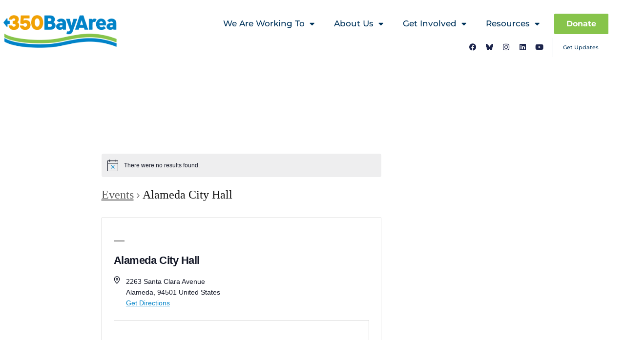

--- FILE ---
content_type: text/css
request_url: https://350bayarea.org/wp-content/plugins/350-features/350-features.css
body_size: 4127
content:
div#donate_by_mail_mask{
	display:none;
	justify-content:center;
	align-items:center;
	width:100vw;
	height:100vh;
	position:fixed;
	left:0px;
	top:0px;
	background-color:#000000CC;
	z-index:12500;
}
div#donate_by_mail_mask.active{
	display:flex;
	cursor:pointer;
}

#donate-mail-pop{
	display:block;
	position:relative;
	width:auto;
	max-width: 700px;
	min-width:250px;
	margin: -5% 2rem 0px 2rem;
	height:auto;
	padding:2rem;
	background-color:#fff;
	color:#000;
	font-family:Montserrat, sans-serif;
	font-size: 18px;
	line-height:130%;
	border-radius: .25rem;
}
a.pop_close{
	display:inline-block;
	width:auto;
	margin: -1rem -1rem auto auto;
	float:right;
}

#donate-mail-pop p.has-text-align-center{
	text-align:center !important;
}
#donate-mail-pop p.has-small-font-size{
	font-size:85% !important;
}


/* customize boxzilla pop-up to slide up from bottom */

.boxzilla span.boxzilla-close-icon{
	font-size: 60px !important;
}
.boxzilla-container .boxzilla.boxzilla-support-350-bay-area-nb{
	background-color:rgb(252,243,209, 0.8) !important;
	padding: .75rem;
}

.boxzilla-bottom-right, .boxzilla-bottom-left{
	width:100vw;
	min-width:100vw;
	max-width:100vw;
	box-shadow: 4px 0px 20px #00000033;
}
.boxzilla-content h2{	
	font-size:1.5rem;
	font-family:Montserrat,sans-serif;
	font-weight:900;
	color:rgb(0,52,92)
}
.boxzilla-content h2:before{
	content:'';
	height:0px;
	margin:0px;
	background:transparent;
	display:none;
}
.boxzilla-content .three-options-350{
	display: flex;
	flex-wrap:wrap;
	justify-content:center;
	align-items:stretch;
	margin-bottom:3rem;
}

.boxzilla-content .three-options-350 a{
	display:flex;
	flex-wrap:wrap;
	justify-content:center;
	align-items:center;
	width: 20%;
	max-width:20%;
	min-width: 150px;
	justify-content:center;
	margin: 0px 1rem;
	padding: 1rem;
	border: none;
	border-radius: .2rem;
	background-color:#fff;
	box-shadow: 4px 4px 12px #00000044;
	color:#000;
	text-decoration:none;
	font-family:Montserrat, sans-serif;
	font-weight:bold;
text-align:center;
	font-size: .75rem;
	line-height: 130%;
}
.three-options-350 a.ccard-button{
	background-color:#0183C8;
	color:#fff;
}

.three-options-350 a.ppal-button{
	background-color:#88C54C;
	color:#fff;
}

.three-options-350 a.check-button{
	background-color:rgb(241, 161, 4);
	color:#fff;
}

.three-options-350 a i{
	color:#fff;
}
.boxzilla-content{
	font-family:'OpenSans',sans-serif;
}
@media screen and (max-width:720px){
	.boxzilla-content .three-options-350 a{
		aspect-ratio: 1/1;
		margin-bottom: 1.5rem;
		max-width: 130px;
	}
	.boxzilla {
		padding: 25px 5px !important;
	}
}
.donate_350_blurb_box{
	width:calc(100% + 50px);
	margin: 1rem -25px;
	background-color:var(--e-global-color-secondary);
	padding: .5rem 0px;
}
.donate_350_blurb{
	display:block;
	width:80%;
	max-width: 900px;
	margin: 0px auto;
	line-height:120%;
	color:#fff;
	font-size: .75rem;
}
.donate_350_blurb a:link, .donate_350_blurb a:visited{
	color:#fff;
	text-decoration:underline;
}
.donate_350_blurb a:hover, .donate_350_blurb a:visited:hover{
	color:#fff;
	text-decoration:none;
}

#donate_columns{
	display:flex;
	width:80%;
	max-width: 900px;
	margin: .5rem auto;
	align-items:center;
	justify-content: center;
	background-color:#ffffffcc;
	border-radius: 1rem;
	border: solid 8px #fff !important;
	padding: 1rem;
}
.donate_txt{
	display:block;
	width: 48%;
	text-align:right;
	font-size: 16px;
	line-height:120%;
	padding: 1rem 1rem 0 1rem;
}
#slide_donate_link{
	display:block;
	width: auto;
	height:180px;
	background-color:#fff;
	border-radius: 1rem;
	box-shadow: 0px 0px .5rem #00000055;
}
#slide_donate_link a{
	display:inline-block;
	width:auto;
	height:100%;
	padding: .5rem;
}
#slide_donate_link img{
	display:inline-block;
	width:auto;
	height:100%;
}
.boxzilla-content h3{
	font-size: 1.15rem;
	margin-bottom: .5rem;
}
@media screen and (max-width: 720px){
	#donate_columns{
		flex-direction:column-reverse;
		width:90%;
		margin-left: 5% !important;
		margin-right: 5% !important;
	}
	.donate_txt,
	#slide_donate_link{
		width: 100%;
		text-align:center;
	}
	.donate_350_blurb_box{
		width:calc(100% + 10px);
		margin: 1rem -5px;
	}
}

@media screen and (max-width: 600px){
	#donate_columns{
		width:95%;
	}

}

--- FILE ---
content_type: text/css
request_url: https://350bayarea.org/wp-content/uploads/elementor/css/post-14509.css
body_size: 21387
content:
.elementor-14509 .elementor-element.elementor-element-1e517f8 > .elementor-container{max-width:1250px;}.elementor-14509 .elementor-element.elementor-element-1e517f8{padding:2% 0% 2% 0%;}.elementor-bc-flex-widget .elementor-14509 .elementor-element.elementor-element-ae37227.elementor-column .elementor-widget-wrap{align-items:center;}.elementor-14509 .elementor-element.elementor-element-ae37227.elementor-column.elementor-element[data-element_type="column"] > .elementor-widget-wrap.elementor-element-populated{align-content:center;align-items:center;}.elementor-14509 .elementor-element.elementor-element-ae37227 > .elementor-element-populated{padding:0px 0px 15px 0px;}.elementor-widget-theme-site-logo .widget-image-caption{color:var( --e-global-color-text );font-family:var( --e-global-typography-text-font-family ), Sans-serif;font-size:var( --e-global-typography-text-font-size );font-weight:var( --e-global-typography-text-font-weight );text-transform:var( --e-global-typography-text-text-transform );font-style:var( --e-global-typography-text-font-style );text-decoration:var( --e-global-typography-text-text-decoration );line-height:var( --e-global-typography-text-line-height );letter-spacing:var( --e-global-typography-text-letter-spacing );}.elementor-bc-flex-widget .elementor-14509 .elementor-element.elementor-element-6b9ce86.elementor-column .elementor-widget-wrap{align-items:center;}.elementor-14509 .elementor-element.elementor-element-6b9ce86.elementor-column.elementor-element[data-element_type="column"] > .elementor-widget-wrap.elementor-element-populated{align-content:center;align-items:center;}.elementor-14509 .elementor-element.elementor-element-6b9ce86.elementor-column > .elementor-widget-wrap{justify-content:flex-end;}.elementor-14509 .elementor-element.elementor-element-6b9ce86 > .elementor-widget-wrap > .elementor-widget:not(.elementor-widget__width-auto):not(.elementor-widget__width-initial):not(:last-child):not(.elementor-absolute){margin-block-end:5px;}.elementor-14509 .elementor-element.elementor-element-6b9ce86 > .elementor-element-populated{padding:0px 0px 0px 0px;}.elementor-widget-nav-menu .elementor-nav-menu .elementor-item{font-family:var( --e-global-typography-primary-font-family ), Sans-serif;font-size:var( --e-global-typography-primary-font-size );font-weight:var( --e-global-typography-primary-font-weight );text-transform:var( --e-global-typography-primary-text-transform );font-style:var( --e-global-typography-primary-font-style );text-decoration:var( --e-global-typography-primary-text-decoration );line-height:var( --e-global-typography-primary-line-height );letter-spacing:var( --e-global-typography-primary-letter-spacing );}.elementor-widget-nav-menu .elementor-nav-menu--main .elementor-item{color:var( --e-global-color-text );fill:var( --e-global-color-text );}.elementor-widget-nav-menu .elementor-nav-menu--main .elementor-item:hover,
					.elementor-widget-nav-menu .elementor-nav-menu--main .elementor-item.elementor-item-active,
					.elementor-widget-nav-menu .elementor-nav-menu--main .elementor-item.highlighted,
					.elementor-widget-nav-menu .elementor-nav-menu--main .elementor-item:focus{color:var( --e-global-color-accent );fill:var( --e-global-color-accent );}.elementor-widget-nav-menu .elementor-nav-menu--main:not(.e--pointer-framed) .elementor-item:before,
					.elementor-widget-nav-menu .elementor-nav-menu--main:not(.e--pointer-framed) .elementor-item:after{background-color:var( --e-global-color-accent );}.elementor-widget-nav-menu .e--pointer-framed .elementor-item:before,
					.elementor-widget-nav-menu .e--pointer-framed .elementor-item:after{border-color:var( --e-global-color-accent );}.elementor-widget-nav-menu{--e-nav-menu-divider-color:var( --e-global-color-text );}.elementor-widget-nav-menu .elementor-nav-menu--dropdown .elementor-item, .elementor-widget-nav-menu .elementor-nav-menu--dropdown  .elementor-sub-item{font-family:var( --e-global-typography-accent-font-family ), Sans-serif;font-size:var( --e-global-typography-accent-font-size );font-weight:var( --e-global-typography-accent-font-weight );text-transform:var( --e-global-typography-accent-text-transform );font-style:var( --e-global-typography-accent-font-style );text-decoration:var( --e-global-typography-accent-text-decoration );letter-spacing:var( --e-global-typography-accent-letter-spacing );}.elementor-14509 .elementor-element.elementor-element-8bf69d0{width:auto;max-width:auto;z-index:999;}.elementor-14509 .elementor-element.elementor-element-8bf69d0 > .elementor-widget-container{padding:0px 10px 0px 0px;}.elementor-14509 .elementor-element.elementor-element-8bf69d0 .elementor-nav-menu .elementor-item{font-family:"Montserrat", Sans-serif;font-size:0.75em;font-weight:500;text-transform:none;font-style:normal;text-decoration:none;line-height:1.2em;letter-spacing:0px;}.elementor-14509 .elementor-element.elementor-element-8bf69d0 .elementor-nav-menu--main .elementor-item:hover,
					.elementor-14509 .elementor-element.elementor-element-8bf69d0 .elementor-nav-menu--main .elementor-item.elementor-item-active,
					.elementor-14509 .elementor-element.elementor-element-8bf69d0 .elementor-nav-menu--main .elementor-item.highlighted,
					.elementor-14509 .elementor-element.elementor-element-8bf69d0 .elementor-nav-menu--main .elementor-item:focus{color:var( --e-global-color-secondary );fill:var( --e-global-color-secondary );}.elementor-14509 .elementor-element.elementor-element-8bf69d0 .elementor-nav-menu--main:not(.e--pointer-framed) .elementor-item:before,
					.elementor-14509 .elementor-element.elementor-element-8bf69d0 .elementor-nav-menu--main:not(.e--pointer-framed) .elementor-item:after{background-color:var( --e-global-color-secondary );}.elementor-14509 .elementor-element.elementor-element-8bf69d0 .e--pointer-framed .elementor-item:before,
					.elementor-14509 .elementor-element.elementor-element-8bf69d0 .e--pointer-framed .elementor-item:after{border-color:var( --e-global-color-secondary );}.elementor-14509 .elementor-element.elementor-element-8bf69d0 .elementor-nav-menu--main .elementor-item.elementor-item-active{color:var( --e-global-color-82d3618 );}.elementor-14509 .elementor-element.elementor-element-8bf69d0 .elementor-nav-menu--main:not(.e--pointer-framed) .elementor-item.elementor-item-active:before,
					.elementor-14509 .elementor-element.elementor-element-8bf69d0 .elementor-nav-menu--main:not(.e--pointer-framed) .elementor-item.elementor-item-active:after{background-color:var( --e-global-color-82d3618 );}.elementor-14509 .elementor-element.elementor-element-8bf69d0 .e--pointer-framed .elementor-item.elementor-item-active:before,
					.elementor-14509 .elementor-element.elementor-element-8bf69d0 .e--pointer-framed .elementor-item.elementor-item-active:after{border-color:var( --e-global-color-82d3618 );}.elementor-14509 .elementor-element.elementor-element-8bf69d0 .elementor-nav-menu--dropdown{background-color:var( --e-global-color-c696dce );border-radius:5px 5px 5px 5px;}.elementor-14509 .elementor-element.elementor-element-8bf69d0 .elementor-nav-menu--dropdown a:hover,
					.elementor-14509 .elementor-element.elementor-element-8bf69d0 .elementor-nav-menu--dropdown a:focus,
					.elementor-14509 .elementor-element.elementor-element-8bf69d0 .elementor-nav-menu--dropdown a.elementor-item-active,
					.elementor-14509 .elementor-element.elementor-element-8bf69d0 .elementor-nav-menu--dropdown a.highlighted{background-color:var( --e-global-color-secondary );}.elementor-14509 .elementor-element.elementor-element-8bf69d0 .elementor-nav-menu--dropdown .elementor-item, .elementor-14509 .elementor-element.elementor-element-8bf69d0 .elementor-nav-menu--dropdown  .elementor-sub-item{font-family:"Montserrat", Sans-serif;font-size:16px;font-weight:500;text-transform:capitalize;font-style:normal;text-decoration:none;letter-spacing:0px;}.elementor-14509 .elementor-element.elementor-element-8bf69d0 .elementor-nav-menu--dropdown li:first-child a{border-top-left-radius:5px;border-top-right-radius:5px;}.elementor-14509 .elementor-element.elementor-element-8bf69d0 .elementor-nav-menu--dropdown li:last-child a{border-bottom-right-radius:5px;border-bottom-left-radius:5px;}.elementor-14509 .elementor-element.elementor-element-495286c{width:auto;max-width:auto;z-index:999;}.elementor-14509 .elementor-element.elementor-element-495286c > .elementor-widget-container{padding:0px 10px 0px 0px;}.elementor-14509 .elementor-element.elementor-element-495286c .elementor-nav-menu .elementor-item{font-family:"Montserrat", Sans-serif;font-size:0.75em;font-weight:500;text-transform:none;font-style:normal;text-decoration:none;line-height:1.2em;letter-spacing:0px;}.elementor-14509 .elementor-element.elementor-element-495286c .elementor-nav-menu--main .elementor-item:hover,
					.elementor-14509 .elementor-element.elementor-element-495286c .elementor-nav-menu--main .elementor-item.elementor-item-active,
					.elementor-14509 .elementor-element.elementor-element-495286c .elementor-nav-menu--main .elementor-item.highlighted,
					.elementor-14509 .elementor-element.elementor-element-495286c .elementor-nav-menu--main .elementor-item:focus{color:var( --e-global-color-secondary );fill:var( --e-global-color-secondary );}.elementor-14509 .elementor-element.elementor-element-495286c .elementor-nav-menu--main:not(.e--pointer-framed) .elementor-item:before,
					.elementor-14509 .elementor-element.elementor-element-495286c .elementor-nav-menu--main:not(.e--pointer-framed) .elementor-item:after{background-color:var( --e-global-color-secondary );}.elementor-14509 .elementor-element.elementor-element-495286c .e--pointer-framed .elementor-item:before,
					.elementor-14509 .elementor-element.elementor-element-495286c .e--pointer-framed .elementor-item:after{border-color:var( --e-global-color-secondary );}.elementor-14509 .elementor-element.elementor-element-495286c .elementor-nav-menu--main .elementor-item.elementor-item-active{color:var( --e-global-color-82d3618 );}.elementor-14509 .elementor-element.elementor-element-495286c .elementor-nav-menu--main:not(.e--pointer-framed) .elementor-item.elementor-item-active:before,
					.elementor-14509 .elementor-element.elementor-element-495286c .elementor-nav-menu--main:not(.e--pointer-framed) .elementor-item.elementor-item-active:after{background-color:var( --e-global-color-82d3618 );}.elementor-14509 .elementor-element.elementor-element-495286c .e--pointer-framed .elementor-item.elementor-item-active:before,
					.elementor-14509 .elementor-element.elementor-element-495286c .e--pointer-framed .elementor-item.elementor-item-active:after{border-color:var( --e-global-color-82d3618 );}.elementor-14509 .elementor-element.elementor-element-495286c .elementor-nav-menu--dropdown{background-color:var( --e-global-color-c696dce );border-radius:5px 5px 5px 5px;}.elementor-14509 .elementor-element.elementor-element-495286c .elementor-nav-menu--dropdown a:hover,
					.elementor-14509 .elementor-element.elementor-element-495286c .elementor-nav-menu--dropdown a:focus,
					.elementor-14509 .elementor-element.elementor-element-495286c .elementor-nav-menu--dropdown a.elementor-item-active,
					.elementor-14509 .elementor-element.elementor-element-495286c .elementor-nav-menu--dropdown a.highlighted{background-color:var( --e-global-color-secondary );}.elementor-14509 .elementor-element.elementor-element-495286c .elementor-nav-menu--dropdown .elementor-item, .elementor-14509 .elementor-element.elementor-element-495286c .elementor-nav-menu--dropdown  .elementor-sub-item{font-family:"Montserrat", Sans-serif;font-size:16px;font-weight:500;text-transform:capitalize;font-style:normal;text-decoration:none;letter-spacing:0px;}.elementor-14509 .elementor-element.elementor-element-495286c .elementor-nav-menu--dropdown li:first-child a{border-top-left-radius:5px;border-top-right-radius:5px;}.elementor-14509 .elementor-element.elementor-element-495286c .elementor-nav-menu--dropdown li:last-child a{border-bottom-right-radius:5px;border-bottom-left-radius:5px;}.elementor-widget-button .elementor-button{background-color:var( --e-global-color-accent );font-family:var( --e-global-typography-accent-font-family ), Sans-serif;font-size:var( --e-global-typography-accent-font-size );font-weight:var( --e-global-typography-accent-font-weight );text-transform:var( --e-global-typography-accent-text-transform );font-style:var( --e-global-typography-accent-font-style );text-decoration:var( --e-global-typography-accent-text-decoration );line-height:var( --e-global-typography-accent-line-height );letter-spacing:var( --e-global-typography-accent-letter-spacing );}.elementor-14509 .elementor-element.elementor-element-383f37b .elementor-button{background-color:var( --e-global-color-secondary );border-style:solid;border-width:1px 1px 1px 1px;border-color:var( --e-global-color-secondary );border-radius:2px 2px 2px 2px;}.elementor-14509 .elementor-element.elementor-element-383f37b .elementor-button:hover, .elementor-14509 .elementor-element.elementor-element-383f37b .elementor-button:focus{background-color:var( --e-global-color-86b4fcd );color:var( --e-global-color-secondary );border-color:var( --e-global-color-secondary );}.elementor-14509 .elementor-element.elementor-element-383f37b{width:auto;max-width:auto;}.elementor-14509 .elementor-element.elementor-element-383f37b .elementor-button:hover svg, .elementor-14509 .elementor-element.elementor-element-383f37b .elementor-button:focus svg{fill:var( --e-global-color-secondary );}.elementor-14509 .elementor-element.elementor-element-0e51614{--spacer-size:2px;}.elementor-14509 .elementor-element.elementor-element-f60de5c .elementor-repeater-item-c9c2b7e.elementor-social-icon{background-color:#02010100;}.elementor-14509 .elementor-element.elementor-element-f60de5c .elementor-repeater-item-c9c2b7e.elementor-social-icon i{color:#1C244B;}.elementor-14509 .elementor-element.elementor-element-f60de5c .elementor-repeater-item-c9c2b7e.elementor-social-icon svg{fill:#1C244B;}.elementor-14509 .elementor-element.elementor-element-f60de5c .elementor-repeater-item-27b0877.elementor-social-icon{background-color:#02010100;}.elementor-14509 .elementor-element.elementor-element-f60de5c .elementor-repeater-item-27b0877.elementor-social-icon i{color:#1C244B;}.elementor-14509 .elementor-element.elementor-element-f60de5c .elementor-repeater-item-27b0877.elementor-social-icon svg{fill:#1C244B;}.elementor-14509 .elementor-element.elementor-element-f60de5c .elementor-repeater-item-e90a340.elementor-social-icon{background-color:#02010100;}.elementor-14509 .elementor-element.elementor-element-f60de5c .elementor-repeater-item-e90a340.elementor-social-icon i{color:#1C244B;}.elementor-14509 .elementor-element.elementor-element-f60de5c .elementor-repeater-item-e90a340.elementor-social-icon svg{fill:#1C244B;}.elementor-14509 .elementor-element.elementor-element-f60de5c .elementor-repeater-item-23cc707.elementor-social-icon{background-color:#00000000;}.elementor-14509 .elementor-element.elementor-element-f60de5c .elementor-repeater-item-23cc707.elementor-social-icon i{color:#1C244B;}.elementor-14509 .elementor-element.elementor-element-f60de5c .elementor-repeater-item-23cc707.elementor-social-icon svg{fill:#1C244B;}.elementor-14509 .elementor-element.elementor-element-f60de5c .elementor-repeater-item-6907059.elementor-social-icon{background-color:#00000000;}.elementor-14509 .elementor-element.elementor-element-f60de5c .elementor-repeater-item-6907059.elementor-social-icon i{color:#1C244B;}.elementor-14509 .elementor-element.elementor-element-f60de5c .elementor-repeater-item-6907059.elementor-social-icon svg{fill:#1C244B;}.elementor-14509 .elementor-element.elementor-element-f60de5c{--grid-template-columns:repeat(0, auto);width:auto;max-width:auto;--icon-size:15px;--grid-column-gap:5px;}.elementor-14509 .elementor-element.elementor-element-f60de5c .elementor-widget-container{text-align:center;}.elementor-14509 .elementor-element.elementor-element-f60de5c > .elementor-widget-container{padding:0px 15px 0px 15px;border-style:solid;border-width:0px 1px 0px 0px;border-color:var( --e-global-color-primary );}.elementor-14509 .elementor-element.elementor-element-f60de5c .elementor-social-icon{--icon-padding:0.3em;}.elementor-14509 .elementor-element.elementor-element-90ccd27{width:auto;max-width:auto;}.elementor-14509 .elementor-element.elementor-element-90ccd27 .elementor-nav-menu .elementor-item{font-family:"Montserrat", Sans-serif;font-size:0.5em;font-weight:500;text-transform:none;font-style:normal;text-decoration:none;line-height:0.1em;letter-spacing:0px;}.elementor-14509 .elementor-element.elementor-element-90ccd27 .elementor-nav-menu--main .elementor-item:hover,
					.elementor-14509 .elementor-element.elementor-element-90ccd27 .elementor-nav-menu--main .elementor-item.elementor-item-active,
					.elementor-14509 .elementor-element.elementor-element-90ccd27 .elementor-nav-menu--main .elementor-item.highlighted,
					.elementor-14509 .elementor-element.elementor-element-90ccd27 .elementor-nav-menu--main .elementor-item:focus{color:var( --e-global-color-secondary );fill:var( --e-global-color-secondary );}.elementor-14509 .elementor-element.elementor-element-90ccd27 .elementor-nav-menu--main:not(.e--pointer-framed) .elementor-item:before,
					.elementor-14509 .elementor-element.elementor-element-90ccd27 .elementor-nav-menu--main:not(.e--pointer-framed) .elementor-item:after{background-color:var( --e-global-color-secondary );}.elementor-14509 .elementor-element.elementor-element-90ccd27 .e--pointer-framed .elementor-item:before,
					.elementor-14509 .elementor-element.elementor-element-90ccd27 .e--pointer-framed .elementor-item:after{border-color:var( --e-global-color-secondary );}.elementor-theme-builder-content-area{height:400px;}.elementor-location-header:before, .elementor-location-footer:before{content:"";display:table;clear:both;}@media(min-width:768px){.elementor-14509 .elementor-element.elementor-element-ae37227{width:19.666%;}.elementor-14509 .elementor-element.elementor-element-6b9ce86{width:80%;}}@media(max-width:1024px){.elementor-widget-theme-site-logo .widget-image-caption{font-size:var( --e-global-typography-text-font-size );line-height:var( --e-global-typography-text-line-height );letter-spacing:var( --e-global-typography-text-letter-spacing );}.elementor-widget-nav-menu .elementor-nav-menu .elementor-item{font-size:var( --e-global-typography-primary-font-size );line-height:var( --e-global-typography-primary-line-height );letter-spacing:var( --e-global-typography-primary-letter-spacing );}.elementor-widget-nav-menu .elementor-nav-menu--dropdown .elementor-item, .elementor-widget-nav-menu .elementor-nav-menu--dropdown  .elementor-sub-item{font-size:var( --e-global-typography-accent-font-size );letter-spacing:var( --e-global-typography-accent-letter-spacing );}.elementor-14509 .elementor-element.elementor-element-8bf69d0 .elementor-nav-menu--dropdown .elementor-item, .elementor-14509 .elementor-element.elementor-element-8bf69d0 .elementor-nav-menu--dropdown  .elementor-sub-item{font-size:14px;}.elementor-14509 .elementor-element.elementor-element-495286c .elementor-nav-menu--dropdown .elementor-item, .elementor-14509 .elementor-element.elementor-element-495286c .elementor-nav-menu--dropdown  .elementor-sub-item{font-size:14px;}.elementor-widget-button .elementor-button{font-size:var( --e-global-typography-accent-font-size );line-height:var( --e-global-typography-accent-line-height );letter-spacing:var( --e-global-typography-accent-letter-spacing );}}@media(max-width:767px){.elementor-widget-theme-site-logo .widget-image-caption{font-size:var( --e-global-typography-text-font-size );line-height:var( --e-global-typography-text-line-height );letter-spacing:var( --e-global-typography-text-letter-spacing );}.elementor-14509 .elementor-element.elementor-element-db5a3c1 img{width:50%;}.elementor-14509 .elementor-element.elementor-element-6b9ce86.elementor-column > .elementor-widget-wrap{justify-content:center;}.elementor-widget-nav-menu .elementor-nav-menu .elementor-item{font-size:var( --e-global-typography-primary-font-size );line-height:var( --e-global-typography-primary-line-height );letter-spacing:var( --e-global-typography-primary-letter-spacing );}.elementor-widget-nav-menu .elementor-nav-menu--dropdown .elementor-item, .elementor-widget-nav-menu .elementor-nav-menu--dropdown  .elementor-sub-item{font-size:var( --e-global-typography-accent-font-size );letter-spacing:var( --e-global-typography-accent-letter-spacing );}.elementor-14509 .elementor-element.elementor-element-8bf69d0{width:100%;max-width:100%;}.elementor-14509 .elementor-element.elementor-element-8bf69d0 .elementor-nav-menu .elementor-item{line-height:1.1em;}.elementor-14509 .elementor-element.elementor-element-495286c{width:100%;max-width:100%;}.elementor-14509 .elementor-element.elementor-element-495286c > .elementor-widget-container{padding:0px 0px 0px 0px;}.elementor-14509 .elementor-element.elementor-element-495286c .elementor-nav-menu .elementor-item{line-height:1.1em;}.elementor-widget-button .elementor-button{font-size:var( --e-global-typography-accent-font-size );line-height:var( --e-global-typography-accent-line-height );letter-spacing:var( --e-global-typography-accent-letter-spacing );}.elementor-14509 .elementor-element.elementor-element-90ccd27 .elementor-nav-menu .elementor-item{line-height:1.1em;}}